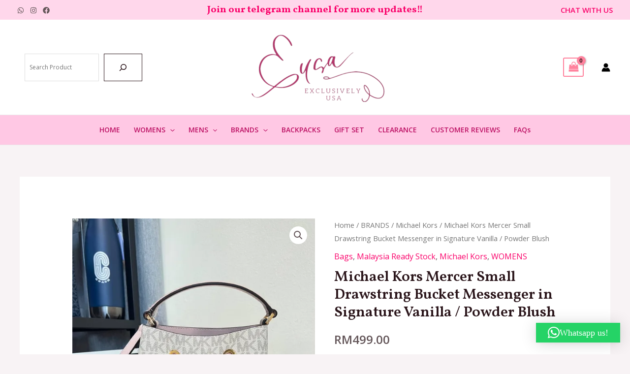

--- FILE ---
content_type: text/css
request_url: https://exclusivelyusa.com.my/wp-content/plugins/moby-islamic-new/assets/css/airapay.css?ver=6.9
body_size: 1143
content:
@font-face {
    font-family: "Baloo2";
    src: url('Baloo2-Bold.ttf') format('truetype');
    font-weight: 700;
    font-style: normal;
}
@font-face {
    font-family: "Baloo2";
    src:  url('Baloo2-Medium.ttf') format('truetype');
    font-weight: 500;
    font-style: normal;
}
@font-face {
    font-family: "Baloo2";
    src: url('Baloo2-ExtraBold.ttf') format('truetype');
    font-weight: 800;
    font-style: normal;
}
@font-face {
    font-family: "Baloo2";
    src: url('Baloo2-Regular.ttf') format('truetype');
    font-weight: 200;
    font-style: normal;
}
@font-face {
    font-family: "Baloo2";
    src: url('Baloo2-Regular.ttf') format('truetype');
    font-weight: normal;
    font-style: normal;
}
@font-face {
    font-family: "Baloo2";
    src: url('Baloo2-SemiBold.ttf') format('truetype');
    font-weight: 600;
    font-style: normal;
}

.airapay-popup {
	
    display: none; /* Hidden by default */
    position: fixed; /* Stay in place */
    z-index: 2000; /* Sit on top */
    padding-top: 120px; /* Location of the box */
    left: 0;
    top: 0;
    width: 100%;
    height: 100%;
    overflow: auto; /* Enable scroll if needed */
    background-color: rgb(0,0,0); /* Fallback color */
    background-color: rgb(0 0 0 / 6%); /* Black w/ opacity */
    font-family: 'Baloo2', !important;
    letter-spacing: 0.6px;
}

.airapay-popup.active{
    display: block;
}

/* Modal Content */
.airapay-popup-content {
    background-color: #fefefe;
    margin: auto;
    padding: 20px;
    border: 1px solid #888;
}

/* The Close Button */
.airapay-popup .close {
    color: #aaaaaa;
    float: right;
    font-size: 28px;
    font-weight: bold;
}

.airapay-popup .close:hover,
.airapay-popup .close:focus {
    color: #000;
    text-decoration: none;
    cursor: pointer;
}


.modal--airapay__header img {
    text-align: center;
    margin: 0 auto;
    padding-bottom: 20px;
    object-fit: contain;
    place-items: center;
}
.modal--airapay__content_top h3 {
    text-align: center;
    font-weight: bold;
    color: #000000;
}

.modal--airapay__content_top p {
    text-align: center;
    color: #000000;
    font-size: 22px;
}

.modal--airapay__content {
    display: flex;
    justify-content: center;
    align-items: center;
}

.modal--airapay--step {
    text-align: center;
    padding: 0 1rem;
    display: grid;
    grid-template-rows: 70% 30%;
    height: 8rem;
    width: 17rem;
    flex-direction: column;
    margin: 0;
}

.modal--airapay--step div:first-child {
    display: flex;
    justify-content: center;
    flex-direction: column;
    margin: auto;
    max-width: 100%;
    align-items: center;
}

.modal--airapay--step h4 {
    color: #21285e;
}

.modal--airapay--terms {
    max-width: 80%;
    margin: 3rem auto;
    margin-bottom: 0.25rem;
}

.modal--airapay--terms ul {
    padding: 0;
}


.modal--airapay--terms p {
    margin-bottom: 5px;
    text-align: center;
}


.modal--airapay--step h4 {
    line-height: 1.5;
}
    
.modal--airapay--step h4 {
    font-size: 13px !important;
    font-weight: 600;
}
.modal--airapay--terms a, .modal--airapay--step h4 {
    font-family: 'Baloo2' !important;
}
.airapay-popup .modal--airapay--step div:first-child img {
    display: grid!important;
    height: 55px!important;
}
.modal--airapay--step div:first-child {
    display: flex;
}
.airapay-popup-content img {
    margin: 0 0 0em!important;
    max-height: 80px;
}
.woocommerce-loop-product__title, .attachment-woocommerce_thumbnail {
    pointer-events: auto;
    cursor: pointer;
}
@media only screen and (max-width: 600px) {

    .airapay-popup-content {
        width: 85%;
    }


    .modal--airapay--step img {
        max-height: 100%!important;
        max-width: 55px!important;
    }

    .modal--airapay--step h4 {
        font-size: 12px;
        line-height: 15px;
    }

    .modal--airapay--terms ul {
        margin: 5px;
    }

    .modal--airapay__content_top h3 {
        font-size: 14px;
        margin: 0;
    }


    .modal--airapay--terms {
        font-size: 11px;
        margin: 3rem auto .5rem auto;
        margin-top: 2rem;
    }
    .modal--airapay__content {
        flex-direction: column;
    }
    .summary .airapay-plan img {
        width: 55px!important;
        padding-left: 3px;
    }
}

@media only screen and (min-width: 601px) {
    .airapay-popup-content {
        width: 600px;
        /* height: 450px;    */
    }

    .modal--airapay--step h4 {
        color: #21285e;
        font-size: 16px;
    }

    .modal--airapay--terms ul {
        margin: 15px;
        margin-top: 0;
    }

    .modal--airapay__content_top h3 {
        font-size: 20px;
    }

    .modal--airapay--terms {
        font-size: 11px;
    }
}




.single-product .airapay-plan {
    width: 100%;
    display: inline-block;
    text-align: left;
    vertical-align: middle;
}

.single-product div.product p.price {
    display: inline-block;
    vertical-align: middle;
}
.modal--airapay--step p.imgtext {
    position: relative;
    text-align: center;
    font-size:13px;
}
.modal--airapay__content .modal--airapay--step img.credit-card {
    max-height: 100%;
    max-width: 55px;
}
.modal--airapay__content_top .we-pay-first {
    margin: auto!important;
    height: 3rem!important;
    margin-bottom: 0.5rem!important;
    display: flex!important;
    width: auto !important;
}
.products .product .airapay-plan{
    display: inline-block;
    width: 100%;
    color: #7dc8db !important;
    font-weight: 400!important;
    margin-bottom: 0.5em;
    font-size: 14px!important;
    font: small-caption;
}
@media only screen and (max-width: 349px) {
    .modal--airapay--step h4.credit-card {
        position: relative;
    }
}

.products .product .airapay-plan {
    display: inline-block;
    width: 100%;
}


.products .product .add_to_cart_button {
    margin-top: 22px !important;
}
.payment_method_airapay img {
    height: 25px!important;
}
.modal--airapay__header {
    margin: 0 auto;
    display: block;
    text-align: center;
    max-height: 90px;
    display: flex;
    place-content: center;
    place-content: center;
}

.modal--airapay--step h4 {
    line-height: 1.5;
    font-size: 14px !important;
}


.airapay-popup a {
    color: #000;
}

--- FILE ---
content_type: application/javascript
request_url: https://exclusivelyusa.com.my/wp-content/plugins/moby-islamic-new/assets/js/airapay.js?ver=6.9
body_size: 154
content:
document.addEventListener("DOMContentLoaded", function() {
    var openButtons = document.querySelectorAll(".open");
    var popup = document.querySelector(".airapay-popup");
    var popupContent = document.querySelector(".airapay-popup-content");
    var popupLink = document.querySelector(".airapay-popup-link");
    var popupClose = document.querySelector(".airapay-popup-close");
    var productLinks = document.querySelectorAll(".woocommerce-loop-product__link");
    var airapayPopupLinks = document.querySelectorAll(".airapay-popup-link");

    openButtons.forEach(function(button) {
        button.addEventListener("click", function() {
            popup.classList.add("active");
            popupContent.classList.add("active");
        });
    });

    airapayPopupLinks.forEach(function(link) {
        link.addEventListener("click", function(event) {
            event.preventDefault();
            popup.classList.add("active");
            popupContent.classList.add("active");
        });
    });

    popupClose.addEventListener("click", function(event) {
        event.preventDefault();
        popup.classList.remove("active");
        popupContent.classList.remove("active");
    });

    productLinks.forEach(function(link) {
        var href = link.getAttribute("href");
        if (href !== "#" && typeof href !== "undefined") {
            link.removeAttribute("href");
            link.querySelector("img:first-child").setAttribute("data-link", href);
            link.querySelector(".woocommerce-loop-product__title").setAttribute("data-link", href);
        }
    });

    document.addEventListener("click", function(event) {
        var target = event.target;
        if (target.matches(".woocommerce-loop-product__link img:first-child")) {
            location.href = target.getAttribute("data-link");
        } else if (target.matches(".woocommerce-loop-product__link .woocommerce-loop-product__title") || target === popupClose) {
            event.preventDefault();
            location.href = target.getAttribute("data-link");
        }
    });
});
